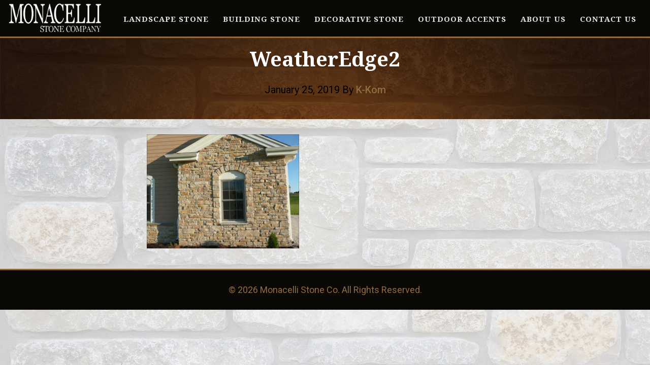

--- FILE ---
content_type: text/html; charset=UTF-8
request_url: https://monacellistone.com/?attachment_id=234
body_size: 13296
content:
<!DOCTYPE html>
<html lang="en-US">
<head >
<meta charset="UTF-8" />
<meta name="viewport" content="width=device-width, initial-scale=1" />
<meta name='robots' content='index, follow, max-image-preview:large, max-snippet:-1, max-video-preview:-1' />
	<style>img:is([sizes="auto" i], [sizes^="auto," i]) { contain-intrinsic-size: 3000px 1500px }</style>
	
            <script data-no-defer="1" data-ezscrex="false" data-cfasync="false" data-pagespeed-no-defer data-cookieconsent="ignore">
                var ctPublicFunctions = {"_ajax_nonce":"691ab5cc83","_rest_nonce":"14f5cafd64","_ajax_url":"\/wp-admin\/admin-ajax.php","_rest_url":"https:\/\/monacellistone.com\/wp-json\/","data__cookies_type":"native","data__ajax_type":"rest","data__bot_detector_enabled":0,"data__frontend_data_log_enabled":1,"cookiePrefix":"","wprocket_detected":false,"host_url":"monacellistone.com","text__ee_click_to_select":"Click to select the whole data","text__ee_original_email":"The complete one is","text__ee_got_it":"Got it","text__ee_blocked":"Blocked","text__ee_cannot_connect":"Cannot connect","text__ee_cannot_decode":"Can not decode email. Unknown reason","text__ee_email_decoder":"CleanTalk email decoder","text__ee_wait_for_decoding":"The magic is on the way!","text__ee_decoding_process":"Please wait a few seconds while we decode the contact data."}
            </script>
        
            <script data-no-defer="1" data-ezscrex="false" data-cfasync="false" data-pagespeed-no-defer data-cookieconsent="ignore">
                var ctPublic = {"_ajax_nonce":"691ab5cc83","settings__forms__check_internal":"0","settings__forms__check_external":"0","settings__forms__force_protection":0,"settings__forms__search_test":"1","settings__forms__wc_add_to_cart":0,"settings__data__bot_detector_enabled":0,"settings__sfw__anti_crawler":"0","blog_home":"https:\/\/monacellistone.com\/","pixel__setting":"0","pixel__enabled":false,"pixel__url":null,"data__email_check_before_post":1,"data__email_check_exist_post":0,"data__cookies_type":"native","data__key_is_ok":true,"data__visible_fields_required":true,"wl_brandname":"Anti-Spam by CleanTalk","wl_brandname_short":"CleanTalk","ct_checkjs_key":2082986258,"emailEncoderPassKey":"b00df4c0da857bdb486d93e054f70f98","bot_detector_forms_excluded":"W10=","advancedCacheExists":false,"varnishCacheExists":false,"wc_ajax_add_to_cart":true}
            </script>
        
	<!-- This site is optimized with the Yoast SEO plugin v26.8 - https://yoast.com/product/yoast-seo-wordpress/ -->
	<title>WeatherEdge2 - Monacelli Stone Company</title>
	<link rel="canonical" href="https://monacellistone.com/" />
	<meta property="og:locale" content="en_US" />
	<meta property="og:type" content="article" />
	<meta property="og:title" content="WeatherEdge2 - Monacelli Stone Company" />
	<meta property="og:url" content="https://monacellistone.com/" />
	<meta property="og:site_name" content="Monacelli Stone Company" />
	<meta property="og:image" content="https://monacellistone.com" />
	<meta property="og:image:width" content="400" />
	<meta property="og:image:height" content="300" />
	<meta property="og:image:type" content="image/jpeg" />
	<meta name="twitter:card" content="summary_large_image" />
	<script type="application/ld+json" class="yoast-schema-graph">{"@context":"https://schema.org","@graph":[{"@type":"WebPage","@id":"https://monacellistone.com/","url":"https://monacellistone.com/","name":"WeatherEdge2 - Monacelli Stone Company","isPartOf":{"@id":"https://monacellistone.com/#website"},"primaryImageOfPage":{"@id":"https://monacellistone.com/#primaryimage"},"image":{"@id":"https://monacellistone.com/#primaryimage"},"thumbnailUrl":"https://monacellistone.com/wp-content/uploads/2019/01/WeatherEdge2.jpg","datePublished":"2019-01-25T18:08:52+00:00","breadcrumb":{"@id":"https://monacellistone.com/#breadcrumb"},"inLanguage":"en-US","potentialAction":[{"@type":"ReadAction","target":["https://monacellistone.com/"]}]},{"@type":"ImageObject","inLanguage":"en-US","@id":"https://monacellistone.com/#primaryimage","url":"https://monacellistone.com/wp-content/uploads/2019/01/WeatherEdge2.jpg","contentUrl":"https://monacellistone.com/wp-content/uploads/2019/01/WeatherEdge2.jpg","width":400,"height":300},{"@type":"BreadcrumbList","@id":"https://monacellistone.com/#breadcrumb","itemListElement":[{"@type":"ListItem","position":1,"name":"Home","item":"https://monacellistone.com/"},{"@type":"ListItem","position":2,"name":"Seamface Weather Edge Veneer","item":"https://monacellistone.com/product/seamface-weather-edge-veneer/"},{"@type":"ListItem","position":3,"name":"WeatherEdge2"}]},{"@type":"WebSite","@id":"https://monacellistone.com/#website","url":"https://monacellistone.com/","name":"Monacelli Stone Company","description":"A Six Generation Family Tradition","potentialAction":[{"@type":"SearchAction","target":{"@type":"EntryPoint","urlTemplate":"https://monacellistone.com/?s={search_term_string}"},"query-input":{"@type":"PropertyValueSpecification","valueRequired":true,"valueName":"search_term_string"}}],"inLanguage":"en-US"}]}</script>
	<!-- / Yoast SEO plugin. -->


<link rel='dns-prefetch' href='//www.googletagmanager.com' />
<link rel='dns-prefetch' href='//fonts.googleapis.com' />
<link rel='dns-prefetch' href='//code.ionicframework.com' />
<link rel="alternate" type="application/rss+xml" title="Monacelli Stone Company &raquo; Feed" href="https://monacellistone.com/feed/" />
<link rel="alternate" type="application/rss+xml" title="Monacelli Stone Company &raquo; Comments Feed" href="https://monacellistone.com/comments/feed/" />
<script>
window._wpemojiSettings = {"baseUrl":"https:\/\/s.w.org\/images\/core\/emoji\/16.0.1\/72x72\/","ext":".png","svgUrl":"https:\/\/s.w.org\/images\/core\/emoji\/16.0.1\/svg\/","svgExt":".svg","source":{"concatemoji":"https:\/\/monacellistone.com\/wp-includes\/js\/wp-emoji-release.min.js?ver=6.8.3"}};
/*! This file is auto-generated */
!function(s,n){var o,i,e;function c(e){try{var t={supportTests:e,timestamp:(new Date).valueOf()};sessionStorage.setItem(o,JSON.stringify(t))}catch(e){}}function p(e,t,n){e.clearRect(0,0,e.canvas.width,e.canvas.height),e.fillText(t,0,0);var t=new Uint32Array(e.getImageData(0,0,e.canvas.width,e.canvas.height).data),a=(e.clearRect(0,0,e.canvas.width,e.canvas.height),e.fillText(n,0,0),new Uint32Array(e.getImageData(0,0,e.canvas.width,e.canvas.height).data));return t.every(function(e,t){return e===a[t]})}function u(e,t){e.clearRect(0,0,e.canvas.width,e.canvas.height),e.fillText(t,0,0);for(var n=e.getImageData(16,16,1,1),a=0;a<n.data.length;a++)if(0!==n.data[a])return!1;return!0}function f(e,t,n,a){switch(t){case"flag":return n(e,"\ud83c\udff3\ufe0f\u200d\u26a7\ufe0f","\ud83c\udff3\ufe0f\u200b\u26a7\ufe0f")?!1:!n(e,"\ud83c\udde8\ud83c\uddf6","\ud83c\udde8\u200b\ud83c\uddf6")&&!n(e,"\ud83c\udff4\udb40\udc67\udb40\udc62\udb40\udc65\udb40\udc6e\udb40\udc67\udb40\udc7f","\ud83c\udff4\u200b\udb40\udc67\u200b\udb40\udc62\u200b\udb40\udc65\u200b\udb40\udc6e\u200b\udb40\udc67\u200b\udb40\udc7f");case"emoji":return!a(e,"\ud83e\udedf")}return!1}function g(e,t,n,a){var r="undefined"!=typeof WorkerGlobalScope&&self instanceof WorkerGlobalScope?new OffscreenCanvas(300,150):s.createElement("canvas"),o=r.getContext("2d",{willReadFrequently:!0}),i=(o.textBaseline="top",o.font="600 32px Arial",{});return e.forEach(function(e){i[e]=t(o,e,n,a)}),i}function t(e){var t=s.createElement("script");t.src=e,t.defer=!0,s.head.appendChild(t)}"undefined"!=typeof Promise&&(o="wpEmojiSettingsSupports",i=["flag","emoji"],n.supports={everything:!0,everythingExceptFlag:!0},e=new Promise(function(e){s.addEventListener("DOMContentLoaded",e,{once:!0})}),new Promise(function(t){var n=function(){try{var e=JSON.parse(sessionStorage.getItem(o));if("object"==typeof e&&"number"==typeof e.timestamp&&(new Date).valueOf()<e.timestamp+604800&&"object"==typeof e.supportTests)return e.supportTests}catch(e){}return null}();if(!n){if("undefined"!=typeof Worker&&"undefined"!=typeof OffscreenCanvas&&"undefined"!=typeof URL&&URL.createObjectURL&&"undefined"!=typeof Blob)try{var e="postMessage("+g.toString()+"("+[JSON.stringify(i),f.toString(),p.toString(),u.toString()].join(",")+"));",a=new Blob([e],{type:"text/javascript"}),r=new Worker(URL.createObjectURL(a),{name:"wpTestEmojiSupports"});return void(r.onmessage=function(e){c(n=e.data),r.terminate(),t(n)})}catch(e){}c(n=g(i,f,p,u))}t(n)}).then(function(e){for(var t in e)n.supports[t]=e[t],n.supports.everything=n.supports.everything&&n.supports[t],"flag"!==t&&(n.supports.everythingExceptFlag=n.supports.everythingExceptFlag&&n.supports[t]);n.supports.everythingExceptFlag=n.supports.everythingExceptFlag&&!n.supports.flag,n.DOMReady=!1,n.readyCallback=function(){n.DOMReady=!0}}).then(function(){return e}).then(function(){var e;n.supports.everything||(n.readyCallback(),(e=n.source||{}).concatemoji?t(e.concatemoji):e.wpemoji&&e.twemoji&&(t(e.twemoji),t(e.wpemoji)))}))}((window,document),window._wpemojiSettings);
</script>
<link rel='stylesheet' id='infinity-pro-css' href='https://monacellistone.com/wp-content/themes/infinity-pro/style.css?ver=1.3.2' media='all' />
<style id='infinity-pro-inline-css'>


		a,
		.entry-title a:focus,
		.entry-title a:hover,
		.featured-content .entry-meta a:focus,
		.featured-content .entry-meta a:hover,
		.front-page .genesis-nav-menu a:focus,
		.front-page .genesis-nav-menu a:hover,
		.front-page .offscreen-content-icon button:focus,
		.front-page .offscreen-content-icon button:hover,
		.front-page .white .genesis-nav-menu a:focus,
		.front-page .white .genesis-nav-menu a:hover,
		.genesis-nav-menu a:focus,
		.genesis-nav-menu a:hover,
		.genesis-nav-menu .current-menu-item > a,
		.genesis-nav-menu .sub-menu .current-menu-item > a:focus,
		.genesis-nav-menu .sub-menu .current-menu-item > a:hover,
		.genesis-responsive-menu .genesis-nav-menu a:focus,
		.genesis-responsive-menu .genesis-nav-menu a:hover,
		.menu-toggle:focus,
		.menu-toggle:hover,
		.offscreen-content button:hover,
		.offscreen-content-icon button:hover,
		.site-footer a:focus,
		.site-footer a:hover,
		.sub-menu-toggle:focus,
		.sub-menu-toggle:hover {
			color: #926b40;
		}

		button,
		input[type="button"],
		input[type="reset"],
		input[type="select"],
		input[type="submit"],
		.button,
		.enews-widget input:hover[type="submit"],
		.front-page-1 a.button,
		.front-page-3 a.button,
		.front-page-5 a.button,
		.front-page-7 a.button,
		.footer-widgets .button:hover {
			background-color: #926b40;
			color: #ffffff;
		}

		
.has-accent-color {
	color: #926b40 !important;
}

.has-accent-background-color {
	background-color: #926b40 !important;
}

.content .wp-block-button .wp-block-button__link:focus,
.content .wp-block-button .wp-block-button__link:hover {
	background-color: #926b40 !important;
	color: #fff;
}

.content .wp-block-button.is-style-outline .wp-block-button__link:focus,
.content .wp-block-button.is-style-outline .wp-block-button__link:hover {
	border-color: #926b40 !important;
	color: #926b40 !important;
}


.entry-content .wp-block-pullquote.is-style-solid-color {
	background-color: #926b40;
}

</style>
<style id='wp-emoji-styles-inline-css'>

	img.wp-smiley, img.emoji {
		display: inline !important;
		border: none !important;
		box-shadow: none !important;
		height: 1em !important;
		width: 1em !important;
		margin: 0 0.07em !important;
		vertical-align: -0.1em !important;
		background: none !important;
		padding: 0 !important;
	}
</style>
<link rel='stylesheet' id='wp-block-library-css' href='https://monacellistone.com/wp-includes/css/dist/block-library/style.min.css?ver=6.8.3' media='all' />
<style id='classic-theme-styles-inline-css'>
/*! This file is auto-generated */
.wp-block-button__link{color:#fff;background-color:#32373c;border-radius:9999px;box-shadow:none;text-decoration:none;padding:calc(.667em + 2px) calc(1.333em + 2px);font-size:1.125em}.wp-block-file__button{background:#32373c;color:#fff;text-decoration:none}
</style>
<link rel='stylesheet' id='kadence-creative-kit-marquee-css' href='https://monacellistone.com/wp-content/plugins/kadence-creative-kit/build/blocks/marquee/style-index.css?ver=1.1.1' media='all' />
<style id='global-styles-inline-css'>
:root{--wp--preset--aspect-ratio--square: 1;--wp--preset--aspect-ratio--4-3: 4/3;--wp--preset--aspect-ratio--3-4: 3/4;--wp--preset--aspect-ratio--3-2: 3/2;--wp--preset--aspect-ratio--2-3: 2/3;--wp--preset--aspect-ratio--16-9: 16/9;--wp--preset--aspect-ratio--9-16: 9/16;--wp--preset--color--black: #000000;--wp--preset--color--cyan-bluish-gray: #abb8c3;--wp--preset--color--white: #ffffff;--wp--preset--color--pale-pink: #f78da7;--wp--preset--color--vivid-red: #cf2e2e;--wp--preset--color--luminous-vivid-orange: #ff6900;--wp--preset--color--luminous-vivid-amber: #fcb900;--wp--preset--color--light-green-cyan: #7bdcb5;--wp--preset--color--vivid-green-cyan: #00d084;--wp--preset--color--pale-cyan-blue: #8ed1fc;--wp--preset--color--vivid-cyan-blue: #0693e3;--wp--preset--color--vivid-purple: #9b51e0;--wp--preset--color--accent: #926b40;--wp--preset--gradient--vivid-cyan-blue-to-vivid-purple: linear-gradient(135deg,rgba(6,147,227,1) 0%,rgb(155,81,224) 100%);--wp--preset--gradient--light-green-cyan-to-vivid-green-cyan: linear-gradient(135deg,rgb(122,220,180) 0%,rgb(0,208,130) 100%);--wp--preset--gradient--luminous-vivid-amber-to-luminous-vivid-orange: linear-gradient(135deg,rgba(252,185,0,1) 0%,rgba(255,105,0,1) 100%);--wp--preset--gradient--luminous-vivid-orange-to-vivid-red: linear-gradient(135deg,rgba(255,105,0,1) 0%,rgb(207,46,46) 100%);--wp--preset--gradient--very-light-gray-to-cyan-bluish-gray: linear-gradient(135deg,rgb(238,238,238) 0%,rgb(169,184,195) 100%);--wp--preset--gradient--cool-to-warm-spectrum: linear-gradient(135deg,rgb(74,234,220) 0%,rgb(151,120,209) 20%,rgb(207,42,186) 40%,rgb(238,44,130) 60%,rgb(251,105,98) 80%,rgb(254,248,76) 100%);--wp--preset--gradient--blush-light-purple: linear-gradient(135deg,rgb(255,206,236) 0%,rgb(152,150,240) 100%);--wp--preset--gradient--blush-bordeaux: linear-gradient(135deg,rgb(254,205,165) 0%,rgb(254,45,45) 50%,rgb(107,0,62) 100%);--wp--preset--gradient--luminous-dusk: linear-gradient(135deg,rgb(255,203,112) 0%,rgb(199,81,192) 50%,rgb(65,88,208) 100%);--wp--preset--gradient--pale-ocean: linear-gradient(135deg,rgb(255,245,203) 0%,rgb(182,227,212) 50%,rgb(51,167,181) 100%);--wp--preset--gradient--electric-grass: linear-gradient(135deg,rgb(202,248,128) 0%,rgb(113,206,126) 100%);--wp--preset--gradient--midnight: linear-gradient(135deg,rgb(2,3,129) 0%,rgb(40,116,252) 100%);--wp--preset--font-size--small: 18px;--wp--preset--font-size--medium: 20px;--wp--preset--font-size--large: 26px;--wp--preset--font-size--x-large: 42px;--wp--preset--font-size--normal: 22px;--wp--preset--font-size--larger: 30px;--wp--preset--spacing--20: 0.44rem;--wp--preset--spacing--30: 0.67rem;--wp--preset--spacing--40: 1rem;--wp--preset--spacing--50: 1.5rem;--wp--preset--spacing--60: 2.25rem;--wp--preset--spacing--70: 3.38rem;--wp--preset--spacing--80: 5.06rem;--wp--preset--shadow--natural: 6px 6px 9px rgba(0, 0, 0, 0.2);--wp--preset--shadow--deep: 12px 12px 50px rgba(0, 0, 0, 0.4);--wp--preset--shadow--sharp: 6px 6px 0px rgba(0, 0, 0, 0.2);--wp--preset--shadow--outlined: 6px 6px 0px -3px rgba(255, 255, 255, 1), 6px 6px rgba(0, 0, 0, 1);--wp--preset--shadow--crisp: 6px 6px 0px rgba(0, 0, 0, 1);}:where(.is-layout-flex){gap: 0.5em;}:where(.is-layout-grid){gap: 0.5em;}body .is-layout-flex{display: flex;}.is-layout-flex{flex-wrap: wrap;align-items: center;}.is-layout-flex > :is(*, div){margin: 0;}body .is-layout-grid{display: grid;}.is-layout-grid > :is(*, div){margin: 0;}:where(.wp-block-columns.is-layout-flex){gap: 2em;}:where(.wp-block-columns.is-layout-grid){gap: 2em;}:where(.wp-block-post-template.is-layout-flex){gap: 1.25em;}:where(.wp-block-post-template.is-layout-grid){gap: 1.25em;}.has-black-color{color: var(--wp--preset--color--black) !important;}.has-cyan-bluish-gray-color{color: var(--wp--preset--color--cyan-bluish-gray) !important;}.has-white-color{color: var(--wp--preset--color--white) !important;}.has-pale-pink-color{color: var(--wp--preset--color--pale-pink) !important;}.has-vivid-red-color{color: var(--wp--preset--color--vivid-red) !important;}.has-luminous-vivid-orange-color{color: var(--wp--preset--color--luminous-vivid-orange) !important;}.has-luminous-vivid-amber-color{color: var(--wp--preset--color--luminous-vivid-amber) !important;}.has-light-green-cyan-color{color: var(--wp--preset--color--light-green-cyan) !important;}.has-vivid-green-cyan-color{color: var(--wp--preset--color--vivid-green-cyan) !important;}.has-pale-cyan-blue-color{color: var(--wp--preset--color--pale-cyan-blue) !important;}.has-vivid-cyan-blue-color{color: var(--wp--preset--color--vivid-cyan-blue) !important;}.has-vivid-purple-color{color: var(--wp--preset--color--vivid-purple) !important;}.has-black-background-color{background-color: var(--wp--preset--color--black) !important;}.has-cyan-bluish-gray-background-color{background-color: var(--wp--preset--color--cyan-bluish-gray) !important;}.has-white-background-color{background-color: var(--wp--preset--color--white) !important;}.has-pale-pink-background-color{background-color: var(--wp--preset--color--pale-pink) !important;}.has-vivid-red-background-color{background-color: var(--wp--preset--color--vivid-red) !important;}.has-luminous-vivid-orange-background-color{background-color: var(--wp--preset--color--luminous-vivid-orange) !important;}.has-luminous-vivid-amber-background-color{background-color: var(--wp--preset--color--luminous-vivid-amber) !important;}.has-light-green-cyan-background-color{background-color: var(--wp--preset--color--light-green-cyan) !important;}.has-vivid-green-cyan-background-color{background-color: var(--wp--preset--color--vivid-green-cyan) !important;}.has-pale-cyan-blue-background-color{background-color: var(--wp--preset--color--pale-cyan-blue) !important;}.has-vivid-cyan-blue-background-color{background-color: var(--wp--preset--color--vivid-cyan-blue) !important;}.has-vivid-purple-background-color{background-color: var(--wp--preset--color--vivid-purple) !important;}.has-black-border-color{border-color: var(--wp--preset--color--black) !important;}.has-cyan-bluish-gray-border-color{border-color: var(--wp--preset--color--cyan-bluish-gray) !important;}.has-white-border-color{border-color: var(--wp--preset--color--white) !important;}.has-pale-pink-border-color{border-color: var(--wp--preset--color--pale-pink) !important;}.has-vivid-red-border-color{border-color: var(--wp--preset--color--vivid-red) !important;}.has-luminous-vivid-orange-border-color{border-color: var(--wp--preset--color--luminous-vivid-orange) !important;}.has-luminous-vivid-amber-border-color{border-color: var(--wp--preset--color--luminous-vivid-amber) !important;}.has-light-green-cyan-border-color{border-color: var(--wp--preset--color--light-green-cyan) !important;}.has-vivid-green-cyan-border-color{border-color: var(--wp--preset--color--vivid-green-cyan) !important;}.has-pale-cyan-blue-border-color{border-color: var(--wp--preset--color--pale-cyan-blue) !important;}.has-vivid-cyan-blue-border-color{border-color: var(--wp--preset--color--vivid-cyan-blue) !important;}.has-vivid-purple-border-color{border-color: var(--wp--preset--color--vivid-purple) !important;}.has-vivid-cyan-blue-to-vivid-purple-gradient-background{background: var(--wp--preset--gradient--vivid-cyan-blue-to-vivid-purple) !important;}.has-light-green-cyan-to-vivid-green-cyan-gradient-background{background: var(--wp--preset--gradient--light-green-cyan-to-vivid-green-cyan) !important;}.has-luminous-vivid-amber-to-luminous-vivid-orange-gradient-background{background: var(--wp--preset--gradient--luminous-vivid-amber-to-luminous-vivid-orange) !important;}.has-luminous-vivid-orange-to-vivid-red-gradient-background{background: var(--wp--preset--gradient--luminous-vivid-orange-to-vivid-red) !important;}.has-very-light-gray-to-cyan-bluish-gray-gradient-background{background: var(--wp--preset--gradient--very-light-gray-to-cyan-bluish-gray) !important;}.has-cool-to-warm-spectrum-gradient-background{background: var(--wp--preset--gradient--cool-to-warm-spectrum) !important;}.has-blush-light-purple-gradient-background{background: var(--wp--preset--gradient--blush-light-purple) !important;}.has-blush-bordeaux-gradient-background{background: var(--wp--preset--gradient--blush-bordeaux) !important;}.has-luminous-dusk-gradient-background{background: var(--wp--preset--gradient--luminous-dusk) !important;}.has-pale-ocean-gradient-background{background: var(--wp--preset--gradient--pale-ocean) !important;}.has-electric-grass-gradient-background{background: var(--wp--preset--gradient--electric-grass) !important;}.has-midnight-gradient-background{background: var(--wp--preset--gradient--midnight) !important;}.has-small-font-size{font-size: var(--wp--preset--font-size--small) !important;}.has-medium-font-size{font-size: var(--wp--preset--font-size--medium) !important;}.has-large-font-size{font-size: var(--wp--preset--font-size--large) !important;}.has-x-large-font-size{font-size: var(--wp--preset--font-size--x-large) !important;}
:where(.wp-block-post-template.is-layout-flex){gap: 1.25em;}:where(.wp-block-post-template.is-layout-grid){gap: 1.25em;}
:where(.wp-block-columns.is-layout-flex){gap: 2em;}:where(.wp-block-columns.is-layout-grid){gap: 2em;}
:root :where(.wp-block-pullquote){font-size: 1.5em;line-height: 1.6;}
</style>
<link rel='stylesheet' id='cleantalk-public-css-css' href='https://monacellistone.com/wp-content/plugins/cleantalk-spam-protect/css/cleantalk-public.min.css?ver=6.71_1769093527' media='all' />
<link rel='stylesheet' id='cleantalk-email-decoder-css-css' href='https://monacellistone.com/wp-content/plugins/cleantalk-spam-protect/css/cleantalk-email-decoder.min.css?ver=6.71_1769093527' media='all' />
<link rel='stylesheet' id='lbwps-styles-photoswipe5-main-css' href='https://monacellistone.com/wp-content/plugins/lightbox-photoswipe/assets/ps5/styles/main.css?ver=5.8.2' media='all' />
<link rel='stylesheet' id='menu-image-css' href='https://monacellistone.com/wp-content/plugins/menu-image/includes/css/menu-image.css?ver=3.13' media='all' />
<link rel='stylesheet' id='dashicons-css' href='https://monacellistone.com/wp-includes/css/dashicons.min.css?ver=6.8.3' media='all' />
<link rel='stylesheet' id='woocommerce-layout-css' href='https://monacellistone.com/wp-content/plugins/woocommerce/assets/css/woocommerce-layout.css?ver=10.4.3' media='all' />
<link rel='stylesheet' id='woocommerce-smallscreen-css' href='https://monacellistone.com/wp-content/plugins/woocommerce/assets/css/woocommerce-smallscreen.css?ver=10.4.3' media='only screen and (max-width: 880px)' />
<link rel='stylesheet' id='woocommerce-general-css' href='https://monacellistone.com/wp-content/plugins/woocommerce/assets/css/woocommerce.css?ver=10.4.3' media='all' />
<link rel='stylesheet' id='infinity-woocommerce-styles-css' href='https://monacellistone.com/wp-content/themes/infinity-pro/lib/woocommerce/infinity-woocommerce.css?ver=1.3.2' media='screen' />
<style id='infinity-woocommerce-styles-inline-css'>


		.woocommerce div.product p.price,
		.woocommerce div.product span.price,
		.woocommerce div.product .woocommerce-tabs ul.tabs li a:focus,
		.woocommerce div.product .woocommerce-tabs ul.tabs li a:hover,
		.woocommerce ul.products li.product h3:hover,
		.woocommerce ul.products li.product .price,
		.woocommerce .widget_layered_nav ul li.chosen a::before,
		.woocommerce .widget_layered_nav_filters ul li a::before,
		.woocommerce .woocommerce-breadcrumb a:focus,
		.woocommerce .woocommerce-breadcrumb a:hover,
		.woocommerce-error::before,
		.woocommerce-info::before,
		.woocommerce-message::before {
			color: #926b40;
		}

		.woocommerce a.button:focus,
		.woocommerce a.button:hover,
		.woocommerce a.button.alt:focus,
		.woocommerce a.button.alt:hover,
		.woocommerce button.button:focus,
		.woocommerce button.button:hover,
		.woocommerce button.button.alt:focus,
		.woocommerce button.button.alt:hover,
		.woocommerce input.button:focus,
		.woocommerce input.button:hover,
		.woocommerce input.button.alt:focus,
		.woocommerce input.button.alt:hover,
		.woocommerce input[type="submit"]:focus,
		.woocommerce input[type="submit"]:hover,
		.woocommerce span.onsale,
		.woocommerce #respond input#submit:focus,
		.woocommerce #respond input#submit:hover,
		.woocommerce #respond input#submit.alt:focus,
		.woocommerce #respond input#submit.alt:hover,
		.woocommerce.widget_price_filter .ui-slider .ui-slider-handle,
		.woocommerce.widget_price_filter .ui-slider .ui-slider-range {
			background-color: #926b40;
			color: #ffffff;
		}

		ul.woocommerce-error,
		.woocommerce-error,
		.woocommerce-info,
		.woocommerce-message {
			border-top-color: #926b40;
		}

		
</style>
<style id='woocommerce-inline-inline-css'>
.woocommerce form .form-row .required { visibility: visible; }
</style>
<link rel='stylesheet' id='infinity-fonts-css' href='//fonts.googleapis.com/css?family=Cormorant+Garamond%3A400%2C400i%2C700%7CRaleway%3A700&#038;ver=1.3.2' media='all' />
<link rel='stylesheet' id='infinity-ionicons-css' href='//code.ionicframework.com/ionicons/2.0.1/css/ionicons.min.css?ver=1.3.2' media='all' />
<link rel='stylesheet' id='infinity-pro-gutenberg-css' href='https://monacellistone.com/wp-content/themes/infinity-pro/lib/gutenberg/front-end.css?ver=1.3.2' media='all' />
<style id='kadence-blocks-global-variables-inline-css'>
:root {--global-kb-font-size-sm:clamp(0.8rem, 0.73rem + 0.217vw, 0.9rem);--global-kb-font-size-md:clamp(1.1rem, 0.995rem + 0.326vw, 1.25rem);--global-kb-font-size-lg:clamp(1.75rem, 1.576rem + 0.543vw, 2rem);--global-kb-font-size-xl:clamp(2.25rem, 1.728rem + 1.63vw, 3rem);--global-kb-font-size-xxl:clamp(2.5rem, 1.456rem + 3.26vw, 4rem);--global-kb-font-size-xxxl:clamp(2.75rem, 0.489rem + 7.065vw, 6rem);}:root {--global-palette1: #3182CE;--global-palette2: #2B6CB0;--global-palette3: #1A202C;--global-palette4: #2D3748;--global-palette5: #4A5568;--global-palette6: #718096;--global-palette7: #EDF2F7;--global-palette8: #F7FAFC;--global-palette9: #ffffff;}
</style>
<script src="https://monacellistone.com/wp-content/plugins/cleantalk-spam-protect/js/apbct-public-bundle_gathering.min.js?ver=6.71_1769093527" id="apbct-public-bundle_gathering.min-js-js"></script>
<script src="https://monacellistone.com/wp-includes/js/jquery/jquery.min.js?ver=3.7.1" id="jquery-core-js"></script>
<script src="https://monacellistone.com/wp-includes/js/jquery/jquery-migrate.min.js?ver=3.4.1" id="jquery-migrate-js"></script>
<script src="//monacellistone.com/wp-content/plugins/revslider/sr6/assets/js/rbtools.min.js?ver=6.7.40" async id="tp-tools-js"></script>
<script src="//monacellistone.com/wp-content/plugins/revslider/sr6/assets/js/rs6.min.js?ver=6.7.40" async id="revmin-js"></script>
<script src="https://monacellistone.com/wp-content/plugins/woocommerce/assets/js/jquery-blockui/jquery.blockUI.min.js?ver=2.7.0-wc.10.4.3" id="wc-jquery-blockui-js" data-wp-strategy="defer"></script>
<script id="wc-add-to-cart-js-extra">
var wc_add_to_cart_params = {"ajax_url":"\/wp-admin\/admin-ajax.php","wc_ajax_url":"\/?wc-ajax=%%endpoint%%","i18n_view_cart":"View cart","cart_url":"https:\/\/monacellistone.com\/cart\/","is_cart":"","cart_redirect_after_add":"no"};
</script>
<script src="https://monacellistone.com/wp-content/plugins/woocommerce/assets/js/frontend/add-to-cart.min.js?ver=10.4.3" id="wc-add-to-cart-js" defer data-wp-strategy="defer"></script>
<script src="https://monacellistone.com/wp-content/plugins/woocommerce/assets/js/js-cookie/js.cookie.min.js?ver=2.1.4-wc.10.4.3" id="wc-js-cookie-js" data-wp-strategy="defer"></script>

<!-- Google tag (gtag.js) snippet added by Site Kit -->
<!-- Google Analytics snippet added by Site Kit -->
<script src="https://www.googletagmanager.com/gtag/js?id=GT-KT4XX845" id="google_gtagjs-js" async></script>
<script id="google_gtagjs-js-after">
window.dataLayer = window.dataLayer || [];function gtag(){dataLayer.push(arguments);}
gtag("set","linker",{"domains":["monacellistone.com"]});
gtag("js", new Date());
gtag("set", "developer_id.dZTNiMT", true);
gtag("config", "GT-KT4XX845");
 window._googlesitekit = window._googlesitekit || {}; window._googlesitekit.throttledEvents = []; window._googlesitekit.gtagEvent = (name, data) => { var key = JSON.stringify( { name, data } ); if ( !! window._googlesitekit.throttledEvents[ key ] ) { return; } window._googlesitekit.throttledEvents[ key ] = true; setTimeout( () => { delete window._googlesitekit.throttledEvents[ key ]; }, 5 ); gtag( "event", name, { ...data, event_source: "site-kit" } ); };
</script>
<link rel="https://api.w.org/" href="https://monacellistone.com/wp-json/" /><link rel="alternate" title="JSON" type="application/json" href="https://monacellistone.com/wp-json/wp/v2/media/234" /><link rel="EditURI" type="application/rsd+xml" title="RSD" href="https://monacellistone.com/xmlrpc.php?rsd" />
<link rel='shortlink' href='https://monacellistone.com/?p=234' />
<link rel="alternate" title="oEmbed (JSON)" type="application/json+oembed" href="https://monacellistone.com/wp-json/oembed/1.0/embed?url=https%3A%2F%2Fmonacellistone.com%2F%3Fattachment_id%3D234" />
<link rel="alternate" title="oEmbed (XML)" type="text/xml+oembed" href="https://monacellistone.com/wp-json/oembed/1.0/embed?url=https%3A%2F%2Fmonacellistone.com%2F%3Fattachment_id%3D234&#038;format=xml" />
	<link rel="preconnect" href="https://fonts.googleapis.com">
	<link rel="preconnect" href="https://fonts.gstatic.com">
	<link href='https://fonts.googleapis.com/css2?display=swap&family=Roboto:wght@400;500&family=Noto+Serif:wght@700' rel='stylesheet'><meta name="generator" content="Site Kit by Google 1.170.0" /><link rel="icon" href="https://monacellistone.com/wp-content/themes/infinity-pro/images/favicon.ico" />
<style type="text/css">.site-title a { background: url(https://monacellistone.com/wp-content/uploads/2019/01/Monacelli-Logo-Temp-2.png) no-repeat !important; }</style>
	<noscript><style>.woocommerce-product-gallery{ opacity: 1 !important; }</style></noscript>
	<meta name="generator" content="Powered by Slider Revolution 6.7.40 - responsive, Mobile-Friendly Slider Plugin for WordPress with comfortable drag and drop interface." />
<script>function setREVStartSize(e){
			//window.requestAnimationFrame(function() {
				window.RSIW = window.RSIW===undefined ? window.innerWidth : window.RSIW;
				window.RSIH = window.RSIH===undefined ? window.innerHeight : window.RSIH;
				try {
					var pw = document.getElementById(e.c).parentNode.offsetWidth,
						newh;
					pw = pw===0 || isNaN(pw) || (e.l=="fullwidth" || e.layout=="fullwidth") ? window.RSIW : pw;
					e.tabw = e.tabw===undefined ? 0 : parseInt(e.tabw);
					e.thumbw = e.thumbw===undefined ? 0 : parseInt(e.thumbw);
					e.tabh = e.tabh===undefined ? 0 : parseInt(e.tabh);
					e.thumbh = e.thumbh===undefined ? 0 : parseInt(e.thumbh);
					e.tabhide = e.tabhide===undefined ? 0 : parseInt(e.tabhide);
					e.thumbhide = e.thumbhide===undefined ? 0 : parseInt(e.thumbhide);
					e.mh = e.mh===undefined || e.mh=="" || e.mh==="auto" ? 0 : parseInt(e.mh,0);
					if(e.layout==="fullscreen" || e.l==="fullscreen")
						newh = Math.max(e.mh,window.RSIH);
					else{
						e.gw = Array.isArray(e.gw) ? e.gw : [e.gw];
						for (var i in e.rl) if (e.gw[i]===undefined || e.gw[i]===0) e.gw[i] = e.gw[i-1];
						e.gh = e.el===undefined || e.el==="" || (Array.isArray(e.el) && e.el.length==0)? e.gh : e.el;
						e.gh = Array.isArray(e.gh) ? e.gh : [e.gh];
						for (var i in e.rl) if (e.gh[i]===undefined || e.gh[i]===0) e.gh[i] = e.gh[i-1];
											
						var nl = new Array(e.rl.length),
							ix = 0,
							sl;
						e.tabw = e.tabhide>=pw ? 0 : e.tabw;
						e.thumbw = e.thumbhide>=pw ? 0 : e.thumbw;
						e.tabh = e.tabhide>=pw ? 0 : e.tabh;
						e.thumbh = e.thumbhide>=pw ? 0 : e.thumbh;
						for (var i in e.rl) nl[i] = e.rl[i]<window.RSIW ? 0 : e.rl[i];
						sl = nl[0];
						for (var i in nl) if (sl>nl[i] && nl[i]>0) { sl = nl[i]; ix=i;}
						var m = pw>(e.gw[ix]+e.tabw+e.thumbw) ? 1 : (pw-(e.tabw+e.thumbw)) / (e.gw[ix]);
						newh =  (e.gh[ix] * m) + (e.tabh + e.thumbh);
					}
					var el = document.getElementById(e.c);
					if (el!==null && el) el.style.height = newh+"px";
					el = document.getElementById(e.c+"_wrapper");
					if (el!==null && el) {
						el.style.height = newh+"px";
						el.style.display = "block";
					}
				} catch(e){
					console.log("Failure at Presize of Slider:" + e)
				}
			//});
		  };</script>
		<style id="wp-custom-css">
			/* Remove page fade animation */
.site-container {
	animation: none;
}

body {
	background-color: #e8e7e7;
	background-image: url(/wp-content/uploads/2019/02/Page-BG-Temp-5.jpg);
	background-size: cover;
	background-repeat: no-repeat;
}
body>div { font-size: 1.8rem; }

h1, h1.archive-title,  h1.entry-title { font-size: 4rem; }
h1.product_title { font-size: 3.6rem; }

/* Header */

.site-header {
	background-color: #0a0905;
	border-bottom: 3px solid #926b40;
	padding-left: 15px;
	padding-right: 15px;
}

.entry-header::after {
	display: none;
}

.full-width-content .site-inner, 
.full-width-content .content,
.landing-page .site-inner,
.lead-capture-page .site-inner {
	max-width: 100%;
}
.full-width-content .content {
	padding: 0;
}


/* Navigation */

.nav-primary {
	float: right;
	width: auto;
	margin-top: 3px;
}
.nav-primary .genesis-nav-menu a {
	color: #e8e7e7;
	font-size: 1.5rem;
	padding: 27px 12px;
	letter-spacing: 1px;
}
.nav-primary .genesis-nav-menu .sub-menu { border-top: 3px solid #926b40;}
.nav-primary .genesis-nav-menu .sub-menu, .genesis-nav-menu .sub-menu a { width: 300px; }
.nav-primary .genesis-nav-menu .sub-menu a {
	padding: 14px;
	background-color: #0a0905;
	border-left: 1px solid #926b40;
	border-right: 1px solid #926b40;
	border-bottom: 1px solid #926b40;
}

/*.nav-primary { margin-top: 0; }
.nav-primary .jet-menu-item {
	font-size: 1.5rem;
	letter-spacing: 1px;
	text-transform: uppercase;
}
.nav-primary .jet-menu>.jet-menu-item>a { padding: 23px 12px; }
.nav-primary .jet-dropdown-arrow { display: none; }*/

.archive-description { border-bottom: 0; }
.full-width-content .site-inner, 
.full-width-content .content,
.landing-page .site-inner,
.lead-capture-page .site-inner {
	max-width: 100%;
}
.single-product .content { padding: 50px 0; }

.entry-header, .archive-description {
	background-color: #2a1c13;
  background-image: url(/wp-content/uploads/2019/02/Page-BG-Temp-Home-3.jpg);
  background-size: cover;
  background-repeat: no-repeat;
	padding-top: 20px;
}
.archive-description { padding-bottom: 20px; }
.content .entry-header {
	padding-bottom: 10px;
	margin-bottom: 30px;
}
.entry-title, .archive-description .entry-title, .archive-title, .author-box-title { color: #fff; }
.product_title.entry-title { color: #000; }

/* Content */

.entry-content {
	max-width: 702px;
	margin: 0 auto;
}

/* Home */

.home #rev_slider_1_1 {
	border-bottom: 3px solid #926b40;
}
.home-section p {
	margin-bottom: 0;
}
.home-section a {
	text-decoration: underline;
}
.home-section h2 {
	background-color: transparent;
	background-image: linear-gradient(90deg, #000000 0%, rgba(0,0,0,0) 100%);
	text-decoration: none;
}
.home-section h2 a {
	text-decoration: none;
}

.full-width-content .entry { margin-bottom: 0; }

/* WooCommerce */

.woocommerce.full-width-content .content, .woocommerce-page.full-width-content .content {
	max-width: none;
}
.woocommerce .products ul, .woocommerce ul.products, .woocommerce .content .entry {
	margin: 0 auto 1em;
	max-width: 1280px;
}

.woocommerce div.product .woocommerce-tabs ul.tabs { display: none; }
.woocommerce div.product div.images .flex-control-thumbs li {
	padding-top: 10px;
	padding-right: 10px;
}
mark { background: none; }

.product .summary p {
	margin-bottom: 5px;
}
.woocommerce-product-details__short-description ol, .woocommerce-product-details__short-description ul { margin-bottom: 5px; }
.product_meta { margin-top: 20px; }

/* Forms */

.gform_required_legend {
	display: none;
}

/* Footer */

.site-footer {
	background-color: #0a0905;
	border-top: 3px solid #926b40;
	color: #926b40;
	padding: 30px 0
}
.footer-social {
	position: relative;
	float: right;
	margin-top: -25px
}

/* Responsive */

@media only screen and (max-width: 800px) {
	.menu-toggle, .sub-menu-toggle {
		background-color: #0a0905;
		color: #e8e7e7;
	}
	.nav-primary .genesis-nav-menu .sub-menu { border-top: none; }
	.nav-primary .genesis-nav-menu .sub-menu a {
		border-left: none;
		border-right: none;
		border-bottom: none;
	}
	
	.site-inner {
		padding: 0;
	}
	.entry-header, .archive-description {
		padding: 20px;
	}
	.entry-content, .woocommerce .products ul, .woocommerce ul.products, .woocommerce .content .entry {
		padding: 20px;
	}
	.home .entry-content {
		padding: 0 20px 0;
	}
}
@media only screen and (max-width: 600px) {
	.footer-social {
		clear: both;
		float: none;
		margin-top: 20px;
	}
}		</style>
			<style id="egf-frontend-styles" type="text/css">
		body, textarea, select {font-family: 'Roboto', sans-serif;font-style: normal;font-weight: 400;} .elementor-text-editor a, .entry a {font-family: 'Roboto', sans-serif;font-style: normal;font-weight: 500;} h1, h2, h3, h4, h5, h6, .genesis-nav-menu a, h1 a, h3 a, h4 a, h5 a, h6 a, .entry h2 a, .jet-menu-item {font-family: 'Noto Serif', sans-serif;font-style: normal;font-weight: 700;} .elementor-text-editor strong, .entry strong {} p {} h1 {} h2 {} h3 {} h4 {} h5 {} h6 {} 	</style>
	</head>
<body class="attachment wp-singular attachment-template-default single single-attachment postid-234 attachmentid-234 attachment-jpeg wp-embed-responsive wp-theme-genesis wp-child-theme-infinity-pro theme-genesis woocommerce-no-js custom-header header-image header-full-width full-width-content genesis-breadcrumbs-hidden genesis-footer-widgets-hidden"><div class="site-container"><ul class="genesis-skip-link"><li><a href="#genesis-content" class="screen-reader-shortcut"> Skip to main content</a></li></ul><header class="site-header"><div class="wrap"><div class="title-area"><p class="site-title"><a href="https://monacellistone.com/">Monacelli Stone Company</a></p><p class="site-description">A Six Generation Family Tradition</p></div><nav class="nav-primary" aria-label="Main" id="genesis-nav-primary"><div class="wrap"><ul id="menu-main-navigation" class="menu genesis-nav-menu menu-primary js-superfish"><li id="menu-item-142" class="menu-item menu-item-type-taxonomy menu-item-object-product_cat menu-item-has-children menu-item-142"><a href="https://monacellistone.com/product-category/landscape-stone/"><span >Landscape Stone</span></a>
<ul class="sub-menu">
	<li id="menu-item-143" class="menu-item menu-item-type-taxonomy menu-item-object-product_cat menu-item-143"><a href="https://monacellistone.com/product-category/landscape-stone/boulders/"><span >Boulders</span></a></li>
	<li id="menu-item-144" class="menu-item menu-item-type-taxonomy menu-item-object-product_cat menu-item-144"><a href="https://monacellistone.com/product-category/landscape-stone/caps-coping/"><span >Caps &#038; Coping</span></a></li>
	<li id="menu-item-145" class="menu-item menu-item-type-taxonomy menu-item-object-product_cat menu-item-145"><a href="https://monacellistone.com/product-category/landscape-stone/cobbles-edging/"><span >Cobbles &#038; Edging</span></a></li>
	<li id="menu-item-146" class="menu-item menu-item-type-taxonomy menu-item-object-product_cat menu-item-146"><a href="https://monacellistone.com/product-category/landscape-stone/flagstone/"><span >Flagstone</span></a></li>
	<li id="menu-item-147" class="menu-item menu-item-type-taxonomy menu-item-object-product_cat menu-item-147"><a href="https://monacellistone.com/product-category/landscape-stone/outcropping/"><span >Outcropping</span></a></li>
	<li id="menu-item-148" class="menu-item menu-item-type-taxonomy menu-item-object-product_cat menu-item-148"><a href="https://monacellistone.com/product-category/landscape-stone/pattern-paving/"><span >Pattern Paving</span></a></li>
	<li id="menu-item-149" class="menu-item menu-item-type-taxonomy menu-item-object-product_cat menu-item-149"><a href="https://monacellistone.com/product-category/landscape-stone/steps/"><span >Steps</span></a></li>
	<li id="menu-item-150" class="menu-item menu-item-type-taxonomy menu-item-object-product_cat menu-item-150"><a href="https://monacellistone.com/product-category/landscape-stone/wallstone-drywall/"><span >Wallstone &#038; Drywall</span></a></li>
</ul>
</li>
<li id="menu-item-137" class="menu-item menu-item-type-taxonomy menu-item-object-product_cat menu-item-has-children menu-item-137"><a href="https://monacellistone.com/product-category/building-stone/"><span >Building Stone</span></a>
<ul class="sub-menu">
	<li id="menu-item-138" class="menu-item menu-item-type-taxonomy menu-item-object-product_cat menu-item-138"><a href="https://monacellistone.com/product-category/building-stone/sawed-veneer/"><span >Sawed Veneer</span></a></li>
	<li id="menu-item-140" class="menu-item menu-item-type-taxonomy menu-item-object-product_cat menu-item-140"><a href="https://monacellistone.com/product-category/building-stone/snapped-veneer/"><span >Snapped Veneer</span></a></li>
	<li id="menu-item-141" class="menu-item menu-item-type-taxonomy menu-item-object-product_cat menu-item-141"><a href="https://monacellistone.com/product-category/building-stone/tumbled-veneer/"><span >Tumbled Veneer</span></a></li>
	<li id="menu-item-532" class="menu-item menu-item-type-taxonomy menu-item-object-product_cat menu-item-532"><a href="https://monacellistone.com/product-category/building-stone/hearths/"><span >Hearths</span></a></li>
	<li id="menu-item-533" class="menu-item menu-item-type-taxonomy menu-item-object-product_cat menu-item-533"><a href="https://monacellistone.com/product-category/building-stone/sills/"><span >Sills</span></a></li>
</ul>
</li>
<li id="menu-item-644" class="menu-item menu-item-type-custom menu-item-object-custom menu-item-has-children menu-item-644"><a href="#"><span >Decorative Stone</span></a>
<ul class="sub-menu">
	<li id="menu-item-645" class="menu-item menu-item-type-custom menu-item-object-custom menu-item-645"><a class="menu-image-title-hide menu-image-not-hovered" href="https://stonehavenwi.com/decorative-stone/"><span ><span class="menu-image-title-hide menu-image-title">Visit Stonehaven</span><img width="300" height="90" src="https://monacellistone.com/wp-content/uploads/2020/01/Stonehaven-Menu-Logo-300x90.png" class="menu-image menu-image-title-hide" alt="" decoding="async" /></span></a></li>
</ul>
</li>
<li id="menu-item-151" class="menu-item menu-item-type-taxonomy menu-item-object-product_cat menu-item-has-children menu-item-151"><a href="https://monacellistone.com/product-category/outdoor-accents/"><span >Outdoor Accents</span></a>
<ul class="sub-menu">
	<li id="menu-item-152" class="menu-item menu-item-type-taxonomy menu-item-object-product_cat menu-item-152"><a href="https://monacellistone.com/product-category/outdoor-accents/lannon-stone-benches/"><span >Lannon Stone Benches</span></a></li>
	<li id="menu-item-153" class="menu-item menu-item-type-taxonomy menu-item-object-product_cat menu-item-153"><a href="https://monacellistone.com/product-category/outdoor-accents/lannon-stone-fire-pit-kits/"><span >Lannon Stone Fire Pit Kits</span></a></li>
	<li id="menu-item-154" class="menu-item menu-item-type-taxonomy menu-item-object-product_cat menu-item-154"><a href="https://monacellistone.com/product-category/outdoor-accents/lannon-stone-pillar-kits/"><span >Lannon Stone Pillar Kits</span></a></li>
</ul>
</li>
<li id="menu-item-476" class="menu-item menu-item-type-post_type menu-item-object-page menu-item-476"><a href="https://monacellistone.com/about-monacelli-stone-company/"><span >About Us</span></a></li>
<li id="menu-item-475" class="menu-item menu-item-type-post_type menu-item-object-page menu-item-475"><a href="https://monacellistone.com/contact-monacelli-stone-company/"><span >Contact Us</span></a></li>
</ul></div></nav></div></header><div class="site-inner"><div class="content-sidebar-wrap"><main class="content" id="genesis-content"><article class="post-234 attachment type-attachment status-inherit entry" aria-label="WeatherEdge2"><header class="entry-header"><h1 class="entry-title">WeatherEdge2</h1>
<p class="entry-meta"><time class="entry-time">January 25, 2019</time> By <span class="entry-author"><a href="https://monacellistone.com/author/avalongraphics/" class="entry-author-link" rel="author"><span class="entry-author-name">K-Kom</span></a></span>  </p></header><div class="entry-content"><p class="attachment"><a href='https://monacellistone.com/wp-content/uploads/2019/01/WeatherEdge2.jpg' data-lbwps-width="400" data-lbwps-height="300" data-lbwps-srcsmall="https://monacellistone.com/wp-content/uploads/2019/01/WeatherEdge2-300x225.jpg"><img decoding="async" width="300" height="225" src="https://monacellistone.com/wp-content/uploads/2019/01/WeatherEdge2-300x225.jpg" class="attachment-medium size-medium" alt="" srcset="https://monacellistone.com/wp-content/uploads/2019/01/WeatherEdge2-300x225.jpg 300w, https://monacellistone.com/wp-content/uploads/2019/01/WeatherEdge2.jpg 400w" sizes="(max-width: 300px) 100vw, 300px" /></a></p>
</div><footer class="entry-footer"></footer></article></main></div></div><footer class="site-footer"><div class="wrap"><p>&#xA9;&nbsp;2026 Monacelli Stone Co. All Rights Reserved.</p></div></footer></div><script>				
                    document.addEventListener('DOMContentLoaded', function () {
                        setTimeout(function(){
                            if( document.querySelectorAll('[name^=ct_checkjs]').length > 0 ) {
                                if (typeof apbct_public_sendREST === 'function' && typeof apbct_js_keys__set_input_value === 'function') {
                                    apbct_public_sendREST(
                                    'js_keys__get',
                                    { callback: apbct_js_keys__set_input_value })
                                }
                            }
                        },0)					    
                    })				
                </script>
		<script>
			window.RS_MODULES = window.RS_MODULES || {};
			window.RS_MODULES.modules = window.RS_MODULES.modules || {};
			window.RS_MODULES.waiting = window.RS_MODULES.waiting || [];
			window.RS_MODULES.defered = false;
			window.RS_MODULES.moduleWaiting = window.RS_MODULES.moduleWaiting || {};
			window.RS_MODULES.type = 'compiled';
		</script>
		<script type="speculationrules">
{"prefetch":[{"source":"document","where":{"and":[{"href_matches":"\/*"},{"not":{"href_matches":["\/wp-*.php","\/wp-admin\/*","\/wp-content\/uploads\/*","\/wp-content\/*","\/wp-content\/plugins\/*","\/wp-content\/themes\/infinity-pro\/*","\/wp-content\/themes\/genesis\/*","\/*\\?(.+)"]}},{"not":{"selector_matches":"a[rel~=\"nofollow\"]"}},{"not":{"selector_matches":".no-prefetch, .no-prefetch a"}}]},"eagerness":"conservative"}]}
</script>
	<script>
		(function () {
			var c = document.body.className;
			c = c.replace(/woocommerce-no-js/, 'woocommerce-js');
			document.body.className = c;
		})();
	</script>
	<link rel='stylesheet' id='wc-blocks-style-css' href='https://monacellistone.com/wp-content/plugins/woocommerce/assets/client/blocks/wc-blocks.css?ver=wc-10.4.3' media='all' />
<link rel='stylesheet' id='rs-plugin-settings-css' href='//monacellistone.com/wp-content/plugins/revslider/sr6/assets/css/rs6.css?ver=6.7.40' media='all' />
<style id='rs-plugin-settings-inline-css'>
#rs-demo-id {}
</style>
<script id="lbwps-photoswipe5-js-extra">
var lbwpsOptions = {"label_facebook":"Share on Facebook","label_twitter":"Tweet","label_pinterest":"Pin it","label_download":"Download image","label_copyurl":"Copy image URL","label_ui_close":"Close [Esc]","label_ui_zoom":"Zoom","label_ui_prev":"Previous [\u2190]","label_ui_next":"Next [\u2192]","label_ui_error":"The image cannot be loaded","label_ui_fullscreen":"Toggle fullscreen [F]","label_ui_download":"Download image","share_facebook":"0","share_twitter":"0","share_pinterest":"0","share_download":"0","share_direct":"0","share_copyurl":"0","close_on_drag":"1","history":"1","show_counter":"1","show_fullscreen":"0","show_download":"0","show_zoom":"1","show_caption":"1","loop":"1","pinchtoclose":"1","taptotoggle":"1","close_on_click":"1","fulldesktop":"1","use_alt":"0","usecaption":"1","desktop_slider":"1","share_custom_label":"","share_custom_link":"","wheelmode":"close","spacing":"12","idletime":"4000","hide_scrollbars":"1","caption_type":"overlay","bg_opacity":"100","padding_left":"0","padding_top":"0","padding_right":"0","padding_bottom":"0"};
</script>
<script type="module" src="https://monacellistone.com/wp-content/plugins/lightbox-photoswipe/assets/ps5/frontend.min.js?ver=5.8.2"></script><script id="woocommerce-js-extra">
var woocommerce_params = {"ajax_url":"\/wp-admin\/admin-ajax.php","wc_ajax_url":"\/?wc-ajax=%%endpoint%%","i18n_password_show":"Show password","i18n_password_hide":"Hide password"};
</script>
<script src="https://monacellistone.com/wp-content/plugins/woocommerce/assets/js/frontend/woocommerce.min.js?ver=10.4.3" id="woocommerce-js" data-wp-strategy="defer"></script>
<script src="https://monacellistone.com/wp-includes/js/hoverIntent.min.js?ver=1.10.2" id="hoverIntent-js"></script>
<script src="https://monacellistone.com/wp-content/themes/genesis/lib/js/menu/superfish.min.js?ver=1.7.10" id="superfish-js"></script>
<script src="https://monacellistone.com/wp-content/themes/genesis/lib/js/menu/superfish.args.min.js?ver=3.6.1" id="superfish-args-js"></script>
<script src="https://monacellistone.com/wp-content/themes/genesis/lib/js/skip-links.min.js?ver=3.6.1" id="skip-links-js"></script>
<script src="https://monacellistone.com/wp-content/themes/infinity-pro/js/match-height.js?ver=0.5.2" id="infinity-match-height-js"></script>
<script src="https://monacellistone.com/wp-content/themes/infinity-pro/js/global.js?ver=1.0.0" id="infinity-global-js"></script>
<script id="infinity-responsive-menu-js-extra">
var genesis_responsive_menu = {"mainMenu":"Menu","menuIconClass":"ionicons-before ion-ios-drag","subMenu":"Submenu","subMenuIconClass":"ionicons-before ion-chevron-down","menuClasses":{"others":[".nav-primary"]}};
</script>
<script src="https://monacellistone.com/wp-content/themes/infinity-pro/js/responsive-menus.min.js?ver=1.3.2" id="infinity-responsive-menu-js"></script>
<script src="https://monacellistone.com/wp-content/plugins/woocommerce/assets/js/sourcebuster/sourcebuster.min.js?ver=10.4.3" id="sourcebuster-js-js"></script>
<script id="wc-order-attribution-js-extra">
var wc_order_attribution = {"params":{"lifetime":1.0e-5,"session":30,"base64":false,"ajaxurl":"https:\/\/monacellistone.com\/wp-admin\/admin-ajax.php","prefix":"wc_order_attribution_","allowTracking":true},"fields":{"source_type":"current.typ","referrer":"current_add.rf","utm_campaign":"current.cmp","utm_source":"current.src","utm_medium":"current.mdm","utm_content":"current.cnt","utm_id":"current.id","utm_term":"current.trm","utm_source_platform":"current.plt","utm_creative_format":"current.fmt","utm_marketing_tactic":"current.tct","session_entry":"current_add.ep","session_start_time":"current_add.fd","session_pages":"session.pgs","session_count":"udata.vst","user_agent":"udata.uag"}};
</script>
<script src="https://monacellistone.com/wp-content/plugins/woocommerce/assets/js/frontend/order-attribution.min.js?ver=10.4.3" id="wc-order-attribution-js"></script>
<script id="googlesitekit-events-provider-woocommerce-js-before">
window._googlesitekit.wcdata = window._googlesitekit.wcdata || {};
window._googlesitekit.wcdata.products = [];
window._googlesitekit.wcdata.add_to_cart = null;
window._googlesitekit.wcdata.currency = "USD";
window._googlesitekit.wcdata.eventsToTrack = ["add_to_cart","purchase"];
</script>
<script src="https://monacellistone.com/wp-content/plugins/google-site-kit/dist/assets/js/googlesitekit-events-provider-woocommerce-9717a4b16d0ac7e06633.js" id="googlesitekit-events-provider-woocommerce-js" defer></script>
<script>(function(){function c(){var b=a.contentDocument||a.contentWindow.document;if(b){var d=b.createElement('script');d.innerHTML="window.__CF$cv$params={r:'9c3d50647d9a3401',t:'MTc2OTQwMjIzNi4wMDAwMDA='};var a=document.createElement('script');a.nonce='';a.src='/cdn-cgi/challenge-platform/scripts/jsd/main.js';document.getElementsByTagName('head')[0].appendChild(a);";b.getElementsByTagName('head')[0].appendChild(d)}}if(document.body){var a=document.createElement('iframe');a.height=1;a.width=1;a.style.position='absolute';a.style.top=0;a.style.left=0;a.style.border='none';a.style.visibility='hidden';document.body.appendChild(a);if('loading'!==document.readyState)c();else if(window.addEventListener)document.addEventListener('DOMContentLoaded',c);else{var e=document.onreadystatechange||function(){};document.onreadystatechange=function(b){e(b);'loading'!==document.readyState&&(document.onreadystatechange=e,c())}}}})();</script></body></html>
